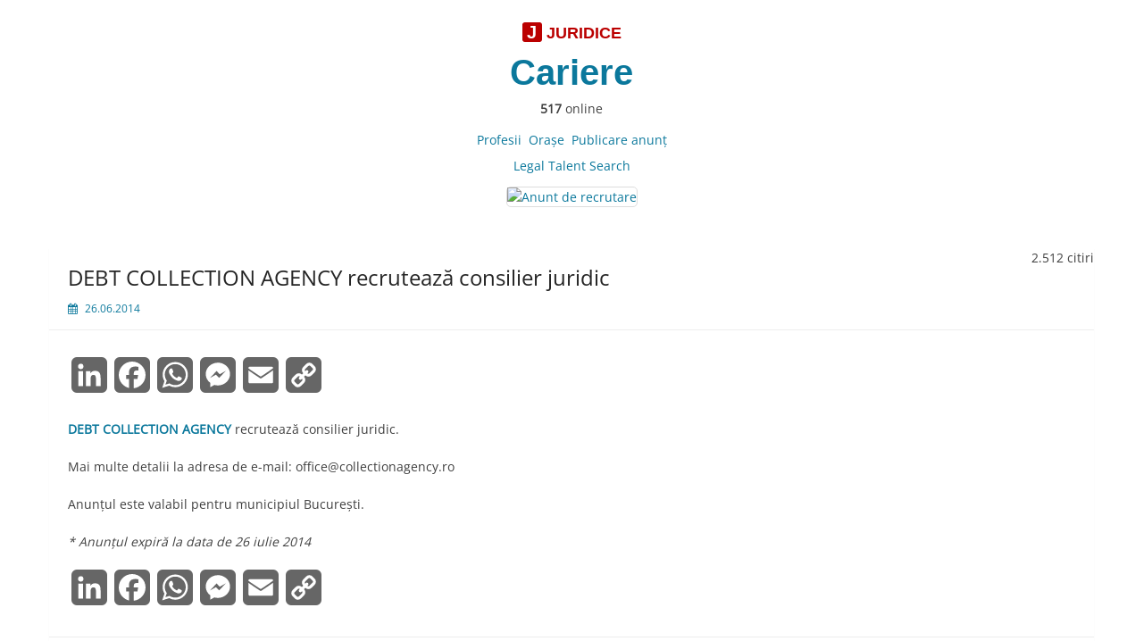

--- FILE ---
content_type: text/html; charset=UTF-8
request_url: https://cariere.juridice.ro/2014/06/debt-collection-agency-recruteaza-consilier-juridic-2.html
body_size: 13249
content:
<!DOCTYPE html>
<html dir="ltr" lang="ro-RO" prefix="og: https://ogp.me/ns#">
<head> 
	<meta charset="UTF-8">
	<meta name="viewport" content="width=device-width, initial-scale=1">
	<meta name="keywords" lang="ro" content="anunturi, recrutare, job, avocat, consilier juridic, drept, juridic">
	<meta name="description" content="Cariere">
	<link rel="profile" href="https://gmpg.org/xfn/11">
		<link rel="pingback" href="https://cariere.juridice.ro/xmlrpc.php">
		<title>DEBT COLLECTION AGENCY recrutează consilier juridic - Cariere juridice</title>
	<style>img:is([sizes="auto" i], [sizes^="auto," i]) { contain-intrinsic-size: 3000px 1500px }</style>
	
		<!-- All in One SEO Pro 4.9.1.1 - aioseo.com -->
	<meta name="description" content="DEBT COLLECTION AGENCY recrutează consilier juridic. Mai multe detalii la adresa de e-mail: office@collectionagency.ro Anunțul este valabil pentru municipiul București. * Anunțul expiră la data de 26 iulie 2014" />
	<meta name="robots" content="max-image-preview:large" />
	<meta name="author" content="Irina"/>
	<link rel="canonical" href="https://cariere.juridice.ro/2014/06/debt-collection-agency-recruteaza-consilier-juridic-2.html" />
	<meta name="generator" content="All in One SEO Pro (AIOSEO) 4.9.1.1" />
		<meta property="og:locale" content="ro_RO" />
		<meta property="og:site_name" content="Cariere juridice - Anunțuri de recrutare" />
		<meta property="og:type" content="article" />
		<meta property="og:title" content="DEBT COLLECTION AGENCY recrutează consilier juridic - Cariere juridice" />
		<meta property="og:description" content="DEBT COLLECTION AGENCY recrutează consilier juridic. Mai multe detalii la adresa de e-mail: office@collectionagency.ro Anunțul este valabil pentru municipiul București. * Anunțul expiră la data de 26 iulie 2014" />
		<meta property="og:url" content="https://cariere.juridice.ro/2014/06/debt-collection-agency-recruteaza-consilier-juridic-2.html" />
		<meta property="og:image" content="https://cariere.juridice.ro/wp-content/uploads/2023/02/Cariere400x225new1.png" />
		<meta property="og:image:secure_url" content="https://cariere.juridice.ro/wp-content/uploads/2023/02/Cariere400x225new1.png" />
		<meta property="og:image:width" content="400" />
		<meta property="og:image:height" content="225" />
		<meta property="article:published_time" content="2014-06-26T16:12:59+00:00" />
		<meta property="article:modified_time" content="2016-07-14T09:27:40+00:00" />
		<meta property="article:publisher" content="https://www.facebook.com/cariere.juridice" />
		<meta name="twitter:card" content="summary" />
		<meta name="twitter:title" content="DEBT COLLECTION AGENCY recrutează consilier juridic - Cariere juridice" />
		<meta name="twitter:description" content="DEBT COLLECTION AGENCY recrutează consilier juridic. Mai multe detalii la adresa de e-mail: office@collectionagency.ro Anunțul este valabil pentru municipiul București. * Anunțul expiră la data de 26 iulie 2014" />
		<meta name="twitter:image" content="https://cariere.juridice.ro/wp-content/uploads/2023/02/Cariere400x225new1.png" />
		<script type="application/ld+json" class="aioseo-schema">
			{"@context":"https:\/\/schema.org","@graph":[{"@type":"BlogPosting","@id":"https:\/\/cariere.juridice.ro\/2014\/06\/debt-collection-agency-recruteaza-consilier-juridic-2.html#blogposting","name":"DEBT COLLECTION AGENCY recruteaz\u0103 consilier juridic - Cariere juridice","headline":"DEBT COLLECTION AGENCY recruteaz\u0103 consilier juridic","author":{"@id":"https:\/\/cariere.juridice.ro\/author\/irina#author"},"publisher":{"@id":"https:\/\/cariere.juridice.ro\/#organization"},"datePublished":"2014-06-26T18:12:59+03:00","dateModified":"2016-07-14T11:27:40+03:00","inLanguage":"ro-RO","mainEntityOfPage":{"@id":"https:\/\/cariere.juridice.ro\/2014\/06\/debt-collection-agency-recruteaza-consilier-juridic-2.html#webpage"},"isPartOf":{"@id":"https:\/\/cariere.juridice.ro\/2014\/06\/debt-collection-agency-recruteaza-consilier-juridic-2.html#webpage"},"articleSection":"Consilieri juridici, carier\u0103, consilier juridic, CV, job, limba englez\u0103, scrisoare de inten\u021bie"},{"@type":"BreadcrumbList","@id":"https:\/\/cariere.juridice.ro\/2014\/06\/debt-collection-agency-recruteaza-consilier-juridic-2.html#breadcrumblist","itemListElement":[{"@type":"ListItem","@id":"https:\/\/cariere.juridice.ro#listItem","position":1,"name":"Home","item":"https:\/\/cariere.juridice.ro","nextItem":{"@type":"ListItem","@id":"https:\/\/cariere.juridice.ro\/category\/consilieri-juridici#listItem","name":"Consilieri juridici"}},{"@type":"ListItem","@id":"https:\/\/cariere.juridice.ro\/category\/consilieri-juridici#listItem","position":2,"name":"Consilieri juridici","item":"https:\/\/cariere.juridice.ro\/category\/consilieri-juridici","nextItem":{"@type":"ListItem","@id":"https:\/\/cariere.juridice.ro\/2014\/06\/debt-collection-agency-recruteaza-consilier-juridic-2.html#listItem","name":"DEBT COLLECTION AGENCY recruteaz\u0103 consilier juridic"},"previousItem":{"@type":"ListItem","@id":"https:\/\/cariere.juridice.ro#listItem","name":"Home"}},{"@type":"ListItem","@id":"https:\/\/cariere.juridice.ro\/2014\/06\/debt-collection-agency-recruteaza-consilier-juridic-2.html#listItem","position":3,"name":"DEBT COLLECTION AGENCY recruteaz\u0103 consilier juridic","previousItem":{"@type":"ListItem","@id":"https:\/\/cariere.juridice.ro\/category\/consilieri-juridici#listItem","name":"Consilieri juridici"}}]},{"@type":"Organization","@id":"https:\/\/cariere.juridice.ro\/#organization","name":"Cariere","description":"Anun\u021buri de recrutare","url":"https:\/\/cariere.juridice.ro\/","telephone":"+40748079979","sameAs":["https:\/\/www.facebook.com\/cariere.juridice"]},{"@type":"Person","@id":"https:\/\/cariere.juridice.ro\/author\/irina#author","url":"https:\/\/cariere.juridice.ro\/author\/irina","name":"Irina","image":{"@type":"ImageObject","@id":"https:\/\/cariere.juridice.ro\/2014\/06\/debt-collection-agency-recruteaza-consilier-juridic-2.html#authorImage","url":"https:\/\/secure.gravatar.com\/avatar\/30e7525bf7be340794453fc5aeaced1624153d0f58b51f3be408e5de89179670?s=96&d=mm&r=g","width":96,"height":96,"caption":"Irina"}},{"@type":"WebPage","@id":"https:\/\/cariere.juridice.ro\/2014\/06\/debt-collection-agency-recruteaza-consilier-juridic-2.html#webpage","url":"https:\/\/cariere.juridice.ro\/2014\/06\/debt-collection-agency-recruteaza-consilier-juridic-2.html","name":"DEBT COLLECTION AGENCY recruteaz\u0103 consilier juridic - Cariere juridice","description":"DEBT COLLECTION AGENCY recruteaz\u0103 consilier juridic. Mai multe detalii la adresa de e-mail: office@collectionagency.ro Anun\u021bul este valabil pentru municipiul Bucure\u0219ti. * Anun\u021bul expir\u0103 la data de 26 iulie 2014","inLanguage":"ro-RO","isPartOf":{"@id":"https:\/\/cariere.juridice.ro\/#website"},"breadcrumb":{"@id":"https:\/\/cariere.juridice.ro\/2014\/06\/debt-collection-agency-recruteaza-consilier-juridic-2.html#breadcrumblist"},"author":{"@id":"https:\/\/cariere.juridice.ro\/author\/irina#author"},"creator":{"@id":"https:\/\/cariere.juridice.ro\/author\/irina#author"},"datePublished":"2014-06-26T18:12:59+03:00","dateModified":"2016-07-14T11:27:40+03:00"},{"@type":"WebSite","@id":"https:\/\/cariere.juridice.ro\/#website","url":"https:\/\/cariere.juridice.ro\/","name":"Cariere","description":"Anun\u021buri de recrutare","inLanguage":"ro-RO","publisher":{"@id":"https:\/\/cariere.juridice.ro\/#organization"}}]}
		</script>
		<!-- All in One SEO Pro -->

<link rel='dns-prefetch' href='//static.addtoany.com' />
<link rel="alternate" type="application/rss+xml" title="Cariere juridice &raquo; Flux" href="https://cariere.juridice.ro/feed" />
<link rel="alternate" type="application/rss+xml" title="Cariere juridice &raquo; Flux comentarii" href="https://cariere.juridice.ro/comments/feed" />
<link rel="alternate" type="application/rss+xml" title="Flux comentarii Cariere juridice &raquo; DEBT COLLECTION AGENCY recrutează consilier juridic" href="https://cariere.juridice.ro/2014/06/debt-collection-agency-recruteaza-consilier-juridic-2.html/feed" />
<script>
window._wpemojiSettings = {"baseUrl":"https:\/\/s.w.org\/images\/core\/emoji\/16.0.1\/72x72\/","ext":".png","svgUrl":"https:\/\/s.w.org\/images\/core\/emoji\/16.0.1\/svg\/","svgExt":".svg","source":{"concatemoji":"https:\/\/cariere.juridice.ro\/wp-includes\/js\/wp-emoji-release.min.js?ver=6.8.3"}};
/*! This file is auto-generated */
!function(s,n){var o,i,e;function c(e){try{var t={supportTests:e,timestamp:(new Date).valueOf()};sessionStorage.setItem(o,JSON.stringify(t))}catch(e){}}function p(e,t,n){e.clearRect(0,0,e.canvas.width,e.canvas.height),e.fillText(t,0,0);var t=new Uint32Array(e.getImageData(0,0,e.canvas.width,e.canvas.height).data),a=(e.clearRect(0,0,e.canvas.width,e.canvas.height),e.fillText(n,0,0),new Uint32Array(e.getImageData(0,0,e.canvas.width,e.canvas.height).data));return t.every(function(e,t){return e===a[t]})}function u(e,t){e.clearRect(0,0,e.canvas.width,e.canvas.height),e.fillText(t,0,0);for(var n=e.getImageData(16,16,1,1),a=0;a<n.data.length;a++)if(0!==n.data[a])return!1;return!0}function f(e,t,n,a){switch(t){case"flag":return n(e,"\ud83c\udff3\ufe0f\u200d\u26a7\ufe0f","\ud83c\udff3\ufe0f\u200b\u26a7\ufe0f")?!1:!n(e,"\ud83c\udde8\ud83c\uddf6","\ud83c\udde8\u200b\ud83c\uddf6")&&!n(e,"\ud83c\udff4\udb40\udc67\udb40\udc62\udb40\udc65\udb40\udc6e\udb40\udc67\udb40\udc7f","\ud83c\udff4\u200b\udb40\udc67\u200b\udb40\udc62\u200b\udb40\udc65\u200b\udb40\udc6e\u200b\udb40\udc67\u200b\udb40\udc7f");case"emoji":return!a(e,"\ud83e\udedf")}return!1}function g(e,t,n,a){var r="undefined"!=typeof WorkerGlobalScope&&self instanceof WorkerGlobalScope?new OffscreenCanvas(300,150):s.createElement("canvas"),o=r.getContext("2d",{willReadFrequently:!0}),i=(o.textBaseline="top",o.font="600 32px Arial",{});return e.forEach(function(e){i[e]=t(o,e,n,a)}),i}function t(e){var t=s.createElement("script");t.src=e,t.defer=!0,s.head.appendChild(t)}"undefined"!=typeof Promise&&(o="wpEmojiSettingsSupports",i=["flag","emoji"],n.supports={everything:!0,everythingExceptFlag:!0},e=new Promise(function(e){s.addEventListener("DOMContentLoaded",e,{once:!0})}),new Promise(function(t){var n=function(){try{var e=JSON.parse(sessionStorage.getItem(o));if("object"==typeof e&&"number"==typeof e.timestamp&&(new Date).valueOf()<e.timestamp+604800&&"object"==typeof e.supportTests)return e.supportTests}catch(e){}return null}();if(!n){if("undefined"!=typeof Worker&&"undefined"!=typeof OffscreenCanvas&&"undefined"!=typeof URL&&URL.createObjectURL&&"undefined"!=typeof Blob)try{var e="postMessage("+g.toString()+"("+[JSON.stringify(i),f.toString(),p.toString(),u.toString()].join(",")+"));",a=new Blob([e],{type:"text/javascript"}),r=new Worker(URL.createObjectURL(a),{name:"wpTestEmojiSupports"});return void(r.onmessage=function(e){c(n=e.data),r.terminate(),t(n)})}catch(e){}c(n=g(i,f,p,u))}t(n)}).then(function(e){for(var t in e)n.supports[t]=e[t],n.supports.everything=n.supports.everything&&n.supports[t],"flag"!==t&&(n.supports.everythingExceptFlag=n.supports.everythingExceptFlag&&n.supports[t]);n.supports.everythingExceptFlag=n.supports.everythingExceptFlag&&!n.supports.flag,n.DOMReady=!1,n.readyCallback=function(){n.DOMReady=!0}}).then(function(){return e}).then(function(){var e;n.supports.everything||(n.readyCallback(),(e=n.source||{}).concatemoji?t(e.concatemoji):e.wpemoji&&e.twemoji&&(t(e.twemoji),t(e.wpemoji)))}))}((window,document),window._wpemojiSettings);
</script>
<style id='wp-emoji-styles-inline-css'>

	img.wp-smiley, img.emoji {
		display: inline !important;
		border: none !important;
		box-shadow: none !important;
		height: 1em !important;
		width: 1em !important;
		margin: 0 0.07em !important;
		vertical-align: -0.1em !important;
		background: none !important;
		padding: 0 !important;
	}
</style>
<link rel='stylesheet' id='wp-block-library-css' href='https://cariere.juridice.ro/wp-includes/css/dist/block-library/style.min.css?ver=6.8.3' media='all' />
<style id='wp-block-library-theme-inline-css'>
.wp-block-audio :where(figcaption){color:#555;font-size:13px;text-align:center}.is-dark-theme .wp-block-audio :where(figcaption){color:#ffffffa6}.wp-block-audio{margin:0 0 1em}.wp-block-code{border:1px solid #ccc;border-radius:4px;font-family:Menlo,Consolas,monaco,monospace;padding:.8em 1em}.wp-block-embed :where(figcaption){color:#555;font-size:13px;text-align:center}.is-dark-theme .wp-block-embed :where(figcaption){color:#ffffffa6}.wp-block-embed{margin:0 0 1em}.blocks-gallery-caption{color:#555;font-size:13px;text-align:center}.is-dark-theme .blocks-gallery-caption{color:#ffffffa6}:root :where(.wp-block-image figcaption){color:#555;font-size:13px;text-align:center}.is-dark-theme :root :where(.wp-block-image figcaption){color:#ffffffa6}.wp-block-image{margin:0 0 1em}.wp-block-pullquote{border-bottom:4px solid;border-top:4px solid;color:currentColor;margin-bottom:1.75em}.wp-block-pullquote cite,.wp-block-pullquote footer,.wp-block-pullquote__citation{color:currentColor;font-size:.8125em;font-style:normal;text-transform:uppercase}.wp-block-quote{border-left:.25em solid;margin:0 0 1.75em;padding-left:1em}.wp-block-quote cite,.wp-block-quote footer{color:currentColor;font-size:.8125em;font-style:normal;position:relative}.wp-block-quote:where(.has-text-align-right){border-left:none;border-right:.25em solid;padding-left:0;padding-right:1em}.wp-block-quote:where(.has-text-align-center){border:none;padding-left:0}.wp-block-quote.is-large,.wp-block-quote.is-style-large,.wp-block-quote:where(.is-style-plain){border:none}.wp-block-search .wp-block-search__label{font-weight:700}.wp-block-search__button{border:1px solid #ccc;padding:.375em .625em}:where(.wp-block-group.has-background){padding:1.25em 2.375em}.wp-block-separator.has-css-opacity{opacity:.4}.wp-block-separator{border:none;border-bottom:2px solid;margin-left:auto;margin-right:auto}.wp-block-separator.has-alpha-channel-opacity{opacity:1}.wp-block-separator:not(.is-style-wide):not(.is-style-dots){width:100px}.wp-block-separator.has-background:not(.is-style-dots){border-bottom:none;height:1px}.wp-block-separator.has-background:not(.is-style-wide):not(.is-style-dots){height:2px}.wp-block-table{margin:0 0 1em}.wp-block-table td,.wp-block-table th{word-break:normal}.wp-block-table :where(figcaption){color:#555;font-size:13px;text-align:center}.is-dark-theme .wp-block-table :where(figcaption){color:#ffffffa6}.wp-block-video :where(figcaption){color:#555;font-size:13px;text-align:center}.is-dark-theme .wp-block-video :where(figcaption){color:#ffffffa6}.wp-block-video{margin:0 0 1em}:root :where(.wp-block-template-part.has-background){margin-bottom:0;margin-top:0;padding:1.25em 2.375em}
</style>
<style id='classic-theme-styles-inline-css'>
/*! This file is auto-generated */
.wp-block-button__link{color:#fff;background-color:#32373c;border-radius:9999px;box-shadow:none;text-decoration:none;padding:calc(.667em + 2px) calc(1.333em + 2px);font-size:1.125em}.wp-block-file__button{background:#32373c;color:#fff;text-decoration:none}
</style>
<link rel='stylesheet' id='aioseo/css/src/vue/standalone/blocks/table-of-contents/global.scss-css' href='https://cariere.juridice.ro/wp-content/plugins/all-in-one-seo-pack-pro/dist/Pro/assets/css/table-of-contents/global.e90f6d47.css?ver=4.9.1.1' media='all' />
<link rel='stylesheet' id='aioseo/css/src/vue/standalone/blocks/pro/recipe/global.scss-css' href='https://cariere.juridice.ro/wp-content/plugins/all-in-one-seo-pack-pro/dist/Pro/assets/css/recipe/global.67a3275f.css?ver=4.9.1.1' media='all' />
<link rel='stylesheet' id='aioseo/css/src/vue/standalone/blocks/pro/product/global.scss-css' href='https://cariere.juridice.ro/wp-content/plugins/all-in-one-seo-pack-pro/dist/Pro/assets/css/product/global.61066cfb.css?ver=4.9.1.1' media='all' />
<style id='global-styles-inline-css'>
:root{--wp--preset--aspect-ratio--square: 1;--wp--preset--aspect-ratio--4-3: 4/3;--wp--preset--aspect-ratio--3-4: 3/4;--wp--preset--aspect-ratio--3-2: 3/2;--wp--preset--aspect-ratio--2-3: 2/3;--wp--preset--aspect-ratio--16-9: 16/9;--wp--preset--aspect-ratio--9-16: 9/16;--wp--preset--color--black: #000000;--wp--preset--color--cyan-bluish-gray: #abb8c3;--wp--preset--color--white: #ffffff;--wp--preset--color--pale-pink: #f78da7;--wp--preset--color--vivid-red: #cf2e2e;--wp--preset--color--luminous-vivid-orange: #ff6900;--wp--preset--color--luminous-vivid-amber: #fcb900;--wp--preset--color--light-green-cyan: #7bdcb5;--wp--preset--color--vivid-green-cyan: #00d084;--wp--preset--color--pale-cyan-blue: #8ed1fc;--wp--preset--color--vivid-cyan-blue: #0693e3;--wp--preset--color--vivid-purple: #9b51e0;--wp--preset--gradient--vivid-cyan-blue-to-vivid-purple: linear-gradient(135deg,rgba(6,147,227,1) 0%,rgb(155,81,224) 100%);--wp--preset--gradient--light-green-cyan-to-vivid-green-cyan: linear-gradient(135deg,rgb(122,220,180) 0%,rgb(0,208,130) 100%);--wp--preset--gradient--luminous-vivid-amber-to-luminous-vivid-orange: linear-gradient(135deg,rgba(252,185,0,1) 0%,rgba(255,105,0,1) 100%);--wp--preset--gradient--luminous-vivid-orange-to-vivid-red: linear-gradient(135deg,rgba(255,105,0,1) 0%,rgb(207,46,46) 100%);--wp--preset--gradient--very-light-gray-to-cyan-bluish-gray: linear-gradient(135deg,rgb(238,238,238) 0%,rgb(169,184,195) 100%);--wp--preset--gradient--cool-to-warm-spectrum: linear-gradient(135deg,rgb(74,234,220) 0%,rgb(151,120,209) 20%,rgb(207,42,186) 40%,rgb(238,44,130) 60%,rgb(251,105,98) 80%,rgb(254,248,76) 100%);--wp--preset--gradient--blush-light-purple: linear-gradient(135deg,rgb(255,206,236) 0%,rgb(152,150,240) 100%);--wp--preset--gradient--blush-bordeaux: linear-gradient(135deg,rgb(254,205,165) 0%,rgb(254,45,45) 50%,rgb(107,0,62) 100%);--wp--preset--gradient--luminous-dusk: linear-gradient(135deg,rgb(255,203,112) 0%,rgb(199,81,192) 50%,rgb(65,88,208) 100%);--wp--preset--gradient--pale-ocean: linear-gradient(135deg,rgb(255,245,203) 0%,rgb(182,227,212) 50%,rgb(51,167,181) 100%);--wp--preset--gradient--electric-grass: linear-gradient(135deg,rgb(202,248,128) 0%,rgb(113,206,126) 100%);--wp--preset--gradient--midnight: linear-gradient(135deg,rgb(2,3,129) 0%,rgb(40,116,252) 100%);--wp--preset--font-size--small: 13px;--wp--preset--font-size--medium: 20px;--wp--preset--font-size--large: 36px;--wp--preset--font-size--x-large: 42px;--wp--preset--spacing--20: 0.44rem;--wp--preset--spacing--30: 0.67rem;--wp--preset--spacing--40: 1rem;--wp--preset--spacing--50: 1.5rem;--wp--preset--spacing--60: 2.25rem;--wp--preset--spacing--70: 3.38rem;--wp--preset--spacing--80: 5.06rem;--wp--preset--shadow--natural: 6px 6px 9px rgba(0, 0, 0, 0.2);--wp--preset--shadow--deep: 12px 12px 50px rgba(0, 0, 0, 0.4);--wp--preset--shadow--sharp: 6px 6px 0px rgba(0, 0, 0, 0.2);--wp--preset--shadow--outlined: 6px 6px 0px -3px rgba(255, 255, 255, 1), 6px 6px rgba(0, 0, 0, 1);--wp--preset--shadow--crisp: 6px 6px 0px rgba(0, 0, 0, 1);}:where(.is-layout-flex){gap: 0.5em;}:where(.is-layout-grid){gap: 0.5em;}body .is-layout-flex{display: flex;}.is-layout-flex{flex-wrap: wrap;align-items: center;}.is-layout-flex > :is(*, div){margin: 0;}body .is-layout-grid{display: grid;}.is-layout-grid > :is(*, div){margin: 0;}:where(.wp-block-columns.is-layout-flex){gap: 2em;}:where(.wp-block-columns.is-layout-grid){gap: 2em;}:where(.wp-block-post-template.is-layout-flex){gap: 1.25em;}:where(.wp-block-post-template.is-layout-grid){gap: 1.25em;}.has-black-color{color: var(--wp--preset--color--black) !important;}.has-cyan-bluish-gray-color{color: var(--wp--preset--color--cyan-bluish-gray) !important;}.has-white-color{color: var(--wp--preset--color--white) !important;}.has-pale-pink-color{color: var(--wp--preset--color--pale-pink) !important;}.has-vivid-red-color{color: var(--wp--preset--color--vivid-red) !important;}.has-luminous-vivid-orange-color{color: var(--wp--preset--color--luminous-vivid-orange) !important;}.has-luminous-vivid-amber-color{color: var(--wp--preset--color--luminous-vivid-amber) !important;}.has-light-green-cyan-color{color: var(--wp--preset--color--light-green-cyan) !important;}.has-vivid-green-cyan-color{color: var(--wp--preset--color--vivid-green-cyan) !important;}.has-pale-cyan-blue-color{color: var(--wp--preset--color--pale-cyan-blue) !important;}.has-vivid-cyan-blue-color{color: var(--wp--preset--color--vivid-cyan-blue) !important;}.has-vivid-purple-color{color: var(--wp--preset--color--vivid-purple) !important;}.has-black-background-color{background-color: var(--wp--preset--color--black) !important;}.has-cyan-bluish-gray-background-color{background-color: var(--wp--preset--color--cyan-bluish-gray) !important;}.has-white-background-color{background-color: var(--wp--preset--color--white) !important;}.has-pale-pink-background-color{background-color: var(--wp--preset--color--pale-pink) !important;}.has-vivid-red-background-color{background-color: var(--wp--preset--color--vivid-red) !important;}.has-luminous-vivid-orange-background-color{background-color: var(--wp--preset--color--luminous-vivid-orange) !important;}.has-luminous-vivid-amber-background-color{background-color: var(--wp--preset--color--luminous-vivid-amber) !important;}.has-light-green-cyan-background-color{background-color: var(--wp--preset--color--light-green-cyan) !important;}.has-vivid-green-cyan-background-color{background-color: var(--wp--preset--color--vivid-green-cyan) !important;}.has-pale-cyan-blue-background-color{background-color: var(--wp--preset--color--pale-cyan-blue) !important;}.has-vivid-cyan-blue-background-color{background-color: var(--wp--preset--color--vivid-cyan-blue) !important;}.has-vivid-purple-background-color{background-color: var(--wp--preset--color--vivid-purple) !important;}.has-black-border-color{border-color: var(--wp--preset--color--black) !important;}.has-cyan-bluish-gray-border-color{border-color: var(--wp--preset--color--cyan-bluish-gray) !important;}.has-white-border-color{border-color: var(--wp--preset--color--white) !important;}.has-pale-pink-border-color{border-color: var(--wp--preset--color--pale-pink) !important;}.has-vivid-red-border-color{border-color: var(--wp--preset--color--vivid-red) !important;}.has-luminous-vivid-orange-border-color{border-color: var(--wp--preset--color--luminous-vivid-orange) !important;}.has-luminous-vivid-amber-border-color{border-color: var(--wp--preset--color--luminous-vivid-amber) !important;}.has-light-green-cyan-border-color{border-color: var(--wp--preset--color--light-green-cyan) !important;}.has-vivid-green-cyan-border-color{border-color: var(--wp--preset--color--vivid-green-cyan) !important;}.has-pale-cyan-blue-border-color{border-color: var(--wp--preset--color--pale-cyan-blue) !important;}.has-vivid-cyan-blue-border-color{border-color: var(--wp--preset--color--vivid-cyan-blue) !important;}.has-vivid-purple-border-color{border-color: var(--wp--preset--color--vivid-purple) !important;}.has-vivid-cyan-blue-to-vivid-purple-gradient-background{background: var(--wp--preset--gradient--vivid-cyan-blue-to-vivid-purple) !important;}.has-light-green-cyan-to-vivid-green-cyan-gradient-background{background: var(--wp--preset--gradient--light-green-cyan-to-vivid-green-cyan) !important;}.has-luminous-vivid-amber-to-luminous-vivid-orange-gradient-background{background: var(--wp--preset--gradient--luminous-vivid-amber-to-luminous-vivid-orange) !important;}.has-luminous-vivid-orange-to-vivid-red-gradient-background{background: var(--wp--preset--gradient--luminous-vivid-orange-to-vivid-red) !important;}.has-very-light-gray-to-cyan-bluish-gray-gradient-background{background: var(--wp--preset--gradient--very-light-gray-to-cyan-bluish-gray) !important;}.has-cool-to-warm-spectrum-gradient-background{background: var(--wp--preset--gradient--cool-to-warm-spectrum) !important;}.has-blush-light-purple-gradient-background{background: var(--wp--preset--gradient--blush-light-purple) !important;}.has-blush-bordeaux-gradient-background{background: var(--wp--preset--gradient--blush-bordeaux) !important;}.has-luminous-dusk-gradient-background{background: var(--wp--preset--gradient--luminous-dusk) !important;}.has-pale-ocean-gradient-background{background: var(--wp--preset--gradient--pale-ocean) !important;}.has-electric-grass-gradient-background{background: var(--wp--preset--gradient--electric-grass) !important;}.has-midnight-gradient-background{background: var(--wp--preset--gradient--midnight) !important;}.has-small-font-size{font-size: var(--wp--preset--font-size--small) !important;}.has-medium-font-size{font-size: var(--wp--preset--font-size--medium) !important;}.has-large-font-size{font-size: var(--wp--preset--font-size--large) !important;}.has-x-large-font-size{font-size: var(--wp--preset--font-size--x-large) !important;}
:where(.wp-block-post-template.is-layout-flex){gap: 1.25em;}:where(.wp-block-post-template.is-layout-grid){gap: 1.25em;}
:where(.wp-block-columns.is-layout-flex){gap: 2em;}:where(.wp-block-columns.is-layout-grid){gap: 2em;}
:root :where(.wp-block-pullquote){font-size: 1.5em;line-height: 1.6;}
</style>
<link rel='stylesheet' id='tnado_hidefi_styles-css' href='https://cariere.juridice.ro/wp-content/plugins/hide-featured-image-on-all-single-pagepost//tnado-styles.css?ver=6.8.3' media='all' />
<link rel='stylesheet' id='simple-life-style-open-sans-css' href='https://cariere.juridice.ro/wp-content/fonts/3e673c0e0077279778e5901e6d31fa25.css?ver=3.0.0' media='all' />
<link rel='stylesheet' id='simple-life-style-bootstrap-css' href='https://cariere.juridice.ro/wp-content/themes/simple-life/third-party/bootstrap/css/bootstrap.min.css?ver=3.3.6' media='all' />
<link rel='stylesheet' id='fontawesome-css' href='https://cariere.juridice.ro/wp-content/themes/simple-life/third-party/font-awesome/css/font-awesome.min.css?ver=4.7.0' media='all' />
<link rel='stylesheet' id='simple-life-style-meanmenu-css' href='https://cariere.juridice.ro/wp-content/themes/simple-life/third-party/meanmenu/meanmenu.min.css?ver=2.0.8' media='all' />
<link rel='stylesheet' id='simple-life-style-css' href='https://cariere.juridice.ro/wp-content/themes/simple-life/style.css?ver=3.0.0' media='all' />
<link rel='stylesheet' id='addtoany-css' href='https://cariere.juridice.ro/wp-content/plugins/add-to-any/addtoany.min.css?ver=1.16' media='all' />
<script id="addtoany-core-js-before">
window.a2a_config=window.a2a_config||{};a2a_config.callbacks=[];a2a_config.overlays=[];a2a_config.templates={};a2a_localize = {
	Share: "Partajează",
	Save: "Salvează",
	Subscribe: "Abonează-te",
	Email: "Email",
	Bookmark: "Pune un semn de carte",
	ShowAll: "Arată tot",
	ShowLess: "Arată mai puțin",
	FindServices: "găseşte serviciu/i",
	FindAnyServiceToAddTo: "găseşte instantaneu orice serviciu de adăugat la",
	PoweredBy: "Propulsat de",
	ShareViaEmail: "Partajat via email",
	SubscribeViaEmail: "Abonare via email",
	BookmarkInYourBrowser: "pune semn în browserul tău",
	BookmarkInstructions: "Apasă Ctrl+D sau \u2318+D pentru a pune un semn de carte paginii",
	AddToYourFavorites: "adaugă la pagini favorite",
	SendFromWebOrProgram: "Trimis de la orice adresă de email sau program de email",
	EmailProgram: "Program de email",
	More: "Mai mult&#8230;",
	ThanksForSharing: "Thanks for sharing!",
	ThanksForFollowing: "Thanks for following!"
};

a2a_config.icon_color="#666666,#ffffff";
a2a_config.templates.facebook = {
    app_id: "124048524427736",
    redirect_uri: "https://www.juridice.ro"
};
</script>
<script defer src="https://static.addtoany.com/menu/page.js" id="addtoany-core-js"></script>
<script src="https://cariere.juridice.ro/wp-includes/js/jquery/jquery.min.js?ver=3.7.1" id="jquery-core-js"></script>
<script src="https://cariere.juridice.ro/wp-includes/js/jquery/jquery-migrate.min.js?ver=3.4.1" id="jquery-migrate-js"></script>
<script defer src="https://cariere.juridice.ro/wp-content/plugins/add-to-any/addtoany.min.js?ver=1.1" id="addtoany-jquery-js"></script>
<link rel="https://api.w.org/" href="https://cariere.juridice.ro/wp-json/" /><link rel="alternate" title="JSON" type="application/json" href="https://cariere.juridice.ro/wp-json/wp/v2/posts/9269" /><link rel="EditURI" type="application/rsd+xml" title="RSD" href="https://cariere.juridice.ro/xmlrpc.php?rsd" />
<meta name="generator" content="WordPress 6.8.3" />
<link rel='shortlink' href='https://cariere.juridice.ro/?p=9269' />
<link rel="alternate" title="oEmbed (JSON)" type="application/json+oembed" href="https://cariere.juridice.ro/wp-json/oembed/1.0/embed?url=https%3A%2F%2Fcariere.juridice.ro%2F2014%2F06%2Fdebt-collection-agency-recruteaza-consilier-juridic-2.html" />
<link rel="alternate" title="oEmbed (XML)" type="text/xml+oembed" href="https://cariere.juridice.ro/wp-json/oembed/1.0/embed?url=https%3A%2F%2Fcariere.juridice.ro%2F2014%2F06%2Fdebt-collection-agency-recruteaza-consilier-juridic-2.html&#038;format=xml" />
		<style type="text/css">
				.site-title a,
		.site-description {
			color: #bb0000;
		}
		</style>
		<style id="custom-background-css">
body.custom-background { background-color: #ffffff; }
</style>
	<link rel="icon" href="https://cariere.juridice.ro/wp-content/uploads/2018/11/JURIDICE1-150x150.png" sizes="32x32" />
<link rel="icon" href="https://cariere.juridice.ro/wp-content/uploads/2018/11/JURIDICE1.png" sizes="192x192" />
<link rel="apple-touch-icon" href="https://cariere.juridice.ro/wp-content/uploads/2018/11/JURIDICE1.png" />
<meta name="msapplication-TileImage" content="https://cariere.juridice.ro/wp-content/uploads/2018/11/JURIDICE1.png" />
		<style id="wp-custom-css">
			/*-----menu j-----*/
.menuj {float:left; margin-left:-11px; margin-bottom:-20px;margin-right:8px;padding:2px 0px 0 0px;letter-spacing: 1px;font-family:Arial;}
.menuj li {position:relative; float:left; margin:0 0 0 1px; font-weight:normal; font-size:57px; line-height:1.6;border-radius: 4px;}
.menuj li a {display:block; padding:5px 20px; background:#aa0000; color:#fff;border-radius: 5px;text-decoration:none;}
.menuj li:hover > a {background:#cc0000; text-decoration:none;}
.menuj li.current-menu-ancestor > a,
.menuj li.current-menu-parent > a,
.menuj li.current-menu-item > a,
.menuj li.current_page_item > a {background:#8e3e3e; color:#fff;}

.special a {line-height:1.8; font-size:17px; font-weight:bold;color:#4186ab;}
.special a:hover {line-height:1.8; color:#cc0000; font-size:17px; font-weight:bold;text-decoration:none}

.text_coord {
	padding:0px;
	margin-bottom:10px;
	width:300px;
	border: #D8E3E6 solid 1px;
	border-radius:0.2em;
	text-align:center;
	font-size:12px;
  font-family: Arial, sans-serif;
}
.text_coord  a{
	text-decoration:none;
	font-size:12px;
  font-family: Arial, sans-serif;
}
.text_coord  a:hover{
	text-decoration:none;
}

.text-links-header-left {color:#aaa;float:left;margin-top:0px;margin-bottom:10px;margin-left:3px;font-family:Arial;font-size:14px;}
.text-links-header-left a {color:#00699b;}
.text-links-header-left a:hover {text-decoration:underline;color:#ff0000;}
.text-links-header-right {float:right;margin-top:2px;font-family:Arial;font-size:13px;}
.text-links-header-right a {color: #555;}
.text-links-header-right a:hover {text-decoration:none;color: #ff0000;}

.chenar-premium{background: #dff0f4;padding:6px;margin-bottom:3px;border-radius:0.3em;border:1px solid #D8E3E6;}
.chenar-premium a{font-size:1.1em;}
.chenar-premium-plus{background: #bbffff;padding:6px;margin-bottom:3px;border-radius:0.3em;border:1px solid #D8E3E6;}
.chenar-plus{background: #bbffff;padding:6px;margin-bottom:3px;border-radius:0.3em;border:1px solid #D8E3E6;}
.chenar-premium-plus a{font-size:1.1em;}

.chenar-blue{background:#0080c0;color:#ffffff;padding:6px;margin-bottom:3px;border-radius:0.3em;border:1px solid #D8E3E6;}
.chenar-blue a{background:#0080c0;color:#ffffff;font-size:1.1em;}
.chenar-basic{background: #ffffff;padding:6px;margin-bottom:3px;border-radius:0.3em;border:1px solid #D8E3E6;}

.ultra-visual{background:#380B61;color:#eee;padding:6px;margin-bottom:3px;border-radius:0.3em;border:1px solid #D8E3E6;font-size:1.2em}
.ultra-visual a {background:#222;color:#eee;font-size:1.2em;}


.ultra{min-height:56px;background:#581a71;color:#ffff99;padding:5px;margin-bottom:3px;border-radius:0.3em;border:1px solid #D8E3E6;}
.ultra a {background:#581a71;color:#ffff99;font-size:1em;}

.chenar-gold-red{min-height:56px;background:#aa0000;color:#ffff99;padding:5px;margin-bottom:3px;border-radius:0.3em;border:1px solid #D8E3E6;}
.chenar-gold-red a{background:#aa0000;color:#ffff99;font-size:1em;}

.chenar-gold{min-height:56px;background: #ffff88;padding:5px;margin-bottom:3px;border-radius:0.3em;border:1px solid #D8E3E6;}
.chenar-gold a{font-size:1em;}


.insertimg {float:right;height:43px;border-radius:4px;margin-left:3px;}

/*-----Casete-----*/
.casete-red{color:#fff;background:#003366;padding-left:10px;padding-top:1px;padding-bottom:1px;padding-right:1px;margin-bottom:5px; width:100%;max-height:360px;min-height:65px;border:#ccc solid 1px;text-align:left;font-size:15px;line-height:1.3;border-radius: 3px;}
.casete-red:hover{background:#770000;}
.casete-red a{color:#ffff88;text-decoration:none;text-align:left;font-size:15px;font-weight:bold;}
.casete-red a:hover{color:#ffff88;text-decoration:none;text-align:center;font-size:15px;}
.casete-red img {max-width:54px;float:right;padding-left:4px;}
#l_sidebar {
	width:300px;
	float: left; 
        padding: 0px;
        margin: 0px 0px 0px 0px;
        background: #fff; 
									line-height: 1.3em;
        overflow:hidden;
				font-family:Arial;   
	color:#bb0000;
 }
#l_sidebar ul {padding: 0px; margin: 0px;}
#l_sidebar li {font-family: Arial; font-size: 15px; margin-top: 3px; list-style: none; display: block;}
#l_sidebar a {color: #336699; display:block;border: 0px solid #ddd;padding-top:1px;}
#l_sidebar a:hover {color: #BB0000;}
#l_sidebar h4 {align:center;width: 300px;margin-top:5px;padding-left:4px;padding-top:7px;padding-bottom:5px;margin-bottom:5px;border-top: 5px solid #ccc;background: #eee; display:block;}
.chenar{background: #dff0f4;padding:6px;margin-bottom:3px;border-radius:0.3em;border:1px solid #D8E3E6;}

		</style>
		</head>

<body class="wp-singular post-template-default single single-post postid-9269 single-format-standard custom-background wp-embed-responsive wp-theme-simple-life group-blog">
<br>
<div align="center"><a style="color:#bb0000; text-decoration: none; font-size:18px;font-family:Arial;" href="https://www.juridice.ro"><span style="color:#fff; background:#bb0000; border-radius:3px;padding:0px 6px 0px 5px; font-size:20px;"><strong>J</strong></span> <strong>JURIDICE</strong></a></div><div align="center"><a style="font-size:40px; font-family: Arial;text-decoration:none;" href="https://cariere.juridice.ro" rel="home"><strong>Cariere</strong></a></div>

<div align="center"><B>517</B> online</div>

<div align="center" style="margin-top:10px;line-height:2.1em;">
<a href="https://cariere.juridice.ro/profesii">Profesii</a>&nbsp;&nbsp;<a href="https://cariere.juridice.ro/orase">Ora&#351;e</a>&nbsp;&nbsp;<a href="https://cariere.juridice.ro/publicare-anunt.html">Publicare anun&#355;</a><br><a href="https://www.juridice.ro/legal-talent-search">Legal Talent Search</a>
</div><br>

<head>
<!-- 282 330 363 400 -->
<style>
img {
  max-width: 100%
}

#div-desktop {
  display: none;
}

@media screen and (min-width: 701px) {
  #div-mobile {
    display: none;
  }
  #div-desktop {
    display: block;
  }
}</style>
</head>
<body>



<div id="div-mobile" align="center" style="margin-top:-30px;margin-bottom:0px;">
<a href="https://cariere.juridice.ro/publicare-anunt.html"><img style="width:330px; border-radius: 5px; margin:10px; border: 1px #ddd solid;" src="https://www.juridice.ro/imagini/depozit/banner/Cariere-Spatiu-pentru-optiunea-Visual-2024.png" alt="Anunt de recrutare"></a></div>

<div id="div-desktop" align="center" style="margin-left:1px; margin-top:-22px;margin-bottom:8px;">
<div style="width:1170px;"><a href="https://cariere.juridice.ro/publicare-anunt.html"><img style="width:330px; border-radius: 5px; margin:10px; border: 1px #ddd solid;" src="https://www.juridice.ro/imagini/depozit/banner/Cariere-Spatiu-pentru-optiunea-Visual-2024.png" alt="Anunt de recrutare"></a></div>

</div>

<script defer src="https://static.cloudflareinsights.com/beacon.min.js/vcd15cbe7772f49c399c6a5babf22c1241717689176015" integrity="sha512-ZpsOmlRQV6y907TI0dKBHq9Md29nnaEIPlkf84rnaERnq6zvWvPUqr2ft8M1aS28oN72PdrCzSjY4U6VaAw1EQ==" data-cf-beacon='{"version":"2024.11.0","token":"a8984186cdfe4e8abe50eb0919a10c85","r":1,"server_timing":{"name":{"cfCacheStatus":true,"cfEdge":true,"cfExtPri":true,"cfL4":true,"cfOrigin":true,"cfSpeedBrain":true},"location_startswith":null}}' crossorigin="anonymous"></script>
</body>

<div id="content" class="site-content container">
<div class="row">
<div id="primary" class="content-area col-sm-12 col-xs-12">
	<main id="main" class="site-main" role="main">

		
			
<article id="post-9269" class="post-9269 post type-post status-publish format-standard hentry category-consilieri-juridici tag-cariera tag-consilier-juridic tag-cv tag-job tag-limba-engleza tag-scrisoare-de-intentie content-layout-full">
<div style="float:right">2.512 citiri</div>
	<header class="entry-header">
	
		<h2 class="entry-title">DEBT COLLECTION AGENCY recrutează consilier juridic</h2>
		<div class="entry-meta">
			<span class="posted-on"><i class="fa fa-calendar" aria-hidden="true"></i> <a href="https://cariere.juridice.ro/2014/06/26" rel="bookmark"><time class="entry-date published" datetime="2014-06-26T18:12:59+03:00">26.06.2014</time><time class="updated" datetime="2016-07-14T11:27:40+03:00">14.07.2016</time></a></span><span class="byline"> </span>					</div><!-- .entry-meta -->
	</header><!-- .entry-header -->

	<div class="entry-content">
		
		<div class="addtoany_share_save_container addtoany_content addtoany_content_top"><div class="a2a_kit a2a_kit_size_40 addtoany_list" data-a2a-url="https://cariere.juridice.ro/2014/06/debt-collection-agency-recruteaza-consilier-juridic-2.html" data-a2a-title="DEBT COLLECTION AGENCY recrutează consilier juridic"><a class="a2a_button_linkedin" href="https://www.addtoany.com/add_to/linkedin?linkurl=https%3A%2F%2Fcariere.juridice.ro%2F2014%2F06%2Fdebt-collection-agency-recruteaza-consilier-juridic-2.html&amp;linkname=DEBT%20COLLECTION%20AGENCY%20recruteaz%C4%83%20consilier%20juridic" title="LinkedIn" rel="nofollow noopener" target="_blank"></a><a class="a2a_button_facebook" href="https://www.addtoany.com/add_to/facebook?linkurl=https%3A%2F%2Fcariere.juridice.ro%2F2014%2F06%2Fdebt-collection-agency-recruteaza-consilier-juridic-2.html&amp;linkname=DEBT%20COLLECTION%20AGENCY%20recruteaz%C4%83%20consilier%20juridic" title="Facebook" rel="nofollow noopener" target="_blank"></a><a class="a2a_button_whatsapp" href="https://www.addtoany.com/add_to/whatsapp?linkurl=https%3A%2F%2Fcariere.juridice.ro%2F2014%2F06%2Fdebt-collection-agency-recruteaza-consilier-juridic-2.html&amp;linkname=DEBT%20COLLECTION%20AGENCY%20recruteaz%C4%83%20consilier%20juridic" title="WhatsApp" rel="nofollow noopener" target="_blank"></a><a class="a2a_button_facebook_messenger" href="https://www.addtoany.com/add_to/facebook_messenger?linkurl=https%3A%2F%2Fcariere.juridice.ro%2F2014%2F06%2Fdebt-collection-agency-recruteaza-consilier-juridic-2.html&amp;linkname=DEBT%20COLLECTION%20AGENCY%20recruteaz%C4%83%20consilier%20juridic" title="Messenger" rel="nofollow noopener" target="_blank"></a><a class="a2a_button_email" href="https://www.addtoany.com/add_to/email?linkurl=https%3A%2F%2Fcariere.juridice.ro%2F2014%2F06%2Fdebt-collection-agency-recruteaza-consilier-juridic-2.html&amp;linkname=DEBT%20COLLECTION%20AGENCY%20recruteaz%C4%83%20consilier%20juridic" title="Email" rel="nofollow noopener" target="_blank"></a><a class="a2a_button_copy_link" href="https://www.addtoany.com/add_to/copy_link?linkurl=https%3A%2F%2Fcariere.juridice.ro%2F2014%2F06%2Fdebt-collection-agency-recruteaza-consilier-juridic-2.html&amp;linkname=DEBT%20COLLECTION%20AGENCY%20recruteaz%C4%83%20consilier%20juridic" title="Copy Link" rel="nofollow noopener" target="_blank"></a></div></div><p><strong><a href="http://collectionagency.ro/" target="_blank" rel="nofollow">DEBT COLLECTION AGENCY</a></strong> recrutează consilier juridic.</p>
<p>Mai multe detalii la adresa de e-mail: <a href="/cdn-cgi/l/email-protection" class="__cf_email__" data-cfemail="89e6efefe0eaecc9eae6e5e5eceafde0e6e7e8eeece7eaf0a7fbe6">[email&#160;protected]</a></p>
<p>Anunțul este valabil pentru municipiul București.</p>
<p><em>* Anunțul expiră la data de 26 iulie 2014</em></p>
<div class="addtoany_share_save_container addtoany_content addtoany_content_bottom"><div class="a2a_kit a2a_kit_size_40 addtoany_list" data-a2a-url="https://cariere.juridice.ro/2014/06/debt-collection-agency-recruteaza-consilier-juridic-2.html" data-a2a-title="DEBT COLLECTION AGENCY recrutează consilier juridic"><a class="a2a_button_linkedin" href="https://www.addtoany.com/add_to/linkedin?linkurl=https%3A%2F%2Fcariere.juridice.ro%2F2014%2F06%2Fdebt-collection-agency-recruteaza-consilier-juridic-2.html&amp;linkname=DEBT%20COLLECTION%20AGENCY%20recruteaz%C4%83%20consilier%20juridic" title="LinkedIn" rel="nofollow noopener" target="_blank"></a><a class="a2a_button_facebook" href="https://www.addtoany.com/add_to/facebook?linkurl=https%3A%2F%2Fcariere.juridice.ro%2F2014%2F06%2Fdebt-collection-agency-recruteaza-consilier-juridic-2.html&amp;linkname=DEBT%20COLLECTION%20AGENCY%20recruteaz%C4%83%20consilier%20juridic" title="Facebook" rel="nofollow noopener" target="_blank"></a><a class="a2a_button_whatsapp" href="https://www.addtoany.com/add_to/whatsapp?linkurl=https%3A%2F%2Fcariere.juridice.ro%2F2014%2F06%2Fdebt-collection-agency-recruteaza-consilier-juridic-2.html&amp;linkname=DEBT%20COLLECTION%20AGENCY%20recruteaz%C4%83%20consilier%20juridic" title="WhatsApp" rel="nofollow noopener" target="_blank"></a><a class="a2a_button_facebook_messenger" href="https://www.addtoany.com/add_to/facebook_messenger?linkurl=https%3A%2F%2Fcariere.juridice.ro%2F2014%2F06%2Fdebt-collection-agency-recruteaza-consilier-juridic-2.html&amp;linkname=DEBT%20COLLECTION%20AGENCY%20recruteaz%C4%83%20consilier%20juridic" title="Messenger" rel="nofollow noopener" target="_blank"></a><a class="a2a_button_email" href="https://www.addtoany.com/add_to/email?linkurl=https%3A%2F%2Fcariere.juridice.ro%2F2014%2F06%2Fdebt-collection-agency-recruteaza-consilier-juridic-2.html&amp;linkname=DEBT%20COLLECTION%20AGENCY%20recruteaz%C4%83%20consilier%20juridic" title="Email" rel="nofollow noopener" target="_blank"></a><a class="a2a_button_copy_link" href="https://www.addtoany.com/add_to/copy_link?linkurl=https%3A%2F%2Fcariere.juridice.ro%2F2014%2F06%2Fdebt-collection-agency-recruteaza-consilier-juridic-2.html&amp;linkname=DEBT%20COLLECTION%20AGENCY%20recruteaz%C4%83%20consilier%20juridic" title="Copy Link" rel="nofollow noopener" target="_blank"></a></div></div>			</div><!-- .entry-content -->

	<footer class="entry-footer">
		<span class="sl-category"><i class="fa fa-folder-open" aria-hidden="true"></i> <a href="https://cariere.juridice.ro/category/consilieri-juridici" rel="category tag">Consilieri juridici</a></span>
			</footer><!-- .entry-footer -->
</article><!-- #post-## -->

			
	<nav class="navigation post-navigation" aria-label="Articole">
		<h2 class="screen-reader-text">Navigare în articole</h2>
		<div class="nav-links"><div class="nav-previous"><a href="https://cariere.juridice.ro/2014/06/db-david-si-baias-recruteaza-avocati-stagiari.html" rel="prev"><i class="fa fa-chevron-left" aria-hidden="true"></i> D&#038;B DAVID și BAIAS recrutează avocaţi stagiari &#8211; Corporate M&#038;A</a></div><div class="nav-next"><a href="https://cariere.juridice.ro/2014/06/contexpert-consulting-recruteaza-consilier-juridic-2.html" rel="next">CONTEXPERT CONSULTING recrutează consilier juridic <i class="fa fa-chevron-right" aria-hidden="true"></i></a></div></div>
	</nav>
			
<div id="comments" class="comments-area">

	
	
	
		<div id="respond" class="comment-respond">
		<h3 id="reply-title" class="comment-reply-title">Lasă un răspuns <small><a rel="nofollow" id="cancel-comment-reply-link" href="/2014/06/debt-collection-agency-recruteaza-consilier-juridic-2.html#respond" style="display:none;">Anulează răspunsul</a></small></h3><form action="https://cariere.juridice.ro/wp-comments-post.php" method="post" id="commentform" class="comment-form"><p class="comment-notes"><span id="email-notes">Adresa ta de email nu va fi publicată.</span> <span class="required-field-message">Câmpurile obligatorii sunt marcate cu <span class="required">*</span></span></p><p class="comment-form-comment"><label for="comment">Comentariu <span class="required">*</span></label> <textarea id="comment" name="comment" cols="45" rows="8" maxlength="65525" required></textarea></p><p class="comment-form-author"><label for="author">Nume <span class="required">*</span></label> <input id="author" name="author" type="text" value="" size="30" maxlength="245" autocomplete="name" required /></p>
<p class="comment-form-email"><label for="email">Email <span class="required">*</span></label> <input id="email" name="email" type="email" value="" size="30" maxlength="100" aria-describedby="email-notes" autocomplete="email" required /></p>
<p class="comment-form-url"><label for="url">Site web</label> <input id="url" name="url" type="url" value="" size="30" maxlength="200" autocomplete="url" /></p>
<p class="form-submit"><input name="submit" type="submit" id="submit" class="submit" value="Publică comentariul" /> <input type='hidden' name='comment_post_ID' value='9269' id='comment_post_ID' />
<input type='hidden' name='comment_parent' id='comment_parent' value='0' />
</p><p style="display: none;"><input type="hidden" id="akismet_comment_nonce" name="akismet_comment_nonce" value="e84ea4ea28" /></p><p style="display: none !important;" class="akismet-fields-container" data-prefix="ak_"><label>&#916;<textarea name="ak_hp_textarea" cols="45" rows="8" maxlength="100"></textarea></label><input type="hidden" id="ak_js_1" name="ak_js" value="152"/><script data-cfasync="false" src="/cdn-cgi/scripts/5c5dd728/cloudflare-static/email-decode.min.js"></script><script>document.getElementById( "ak_js_1" ).setAttribute( "value", ( new Date() ).getTime() );</script></p></form>	</div><!-- #respond -->
	<p class="akismet_comment_form_privacy_notice">Acest site folosește Akismet pentru a reduce spamul. <a href="https://akismet.com/privacy/" target="_blank" rel="nofollow noopener">Află cum sunt procesate datele comentariilor tale</a>.</p>
</div><!-- #comments -->

		
	</main><!-- #main -->
</div><!-- #primary -->

<div id="secondary" class="widget-area container clearfix hidden" role="complementary">
	
		<div class="widget widget_search"><form role="search" method="get" id="searchform" class="search-form" action="https://cariere.juridice.ro/">
	<div>
		<label class="screen-reader-text" for="s"></label>
		<input type="text" value="" name="s" id="s" placeholder="Caută" class="search-field" />
		<input type="submit" class="search-submit screen-reader-text" id="searchsubmit" value="Search" />
	</div>
</form><!-- .search-form -->
</div><div class="widget widget_archive"><h3 class="widget-title">Arhive</h3>
			<ul>
					<li><a href='https://cariere.juridice.ro/2025/12'>decembrie 2025</a></li>
	<li><a href='https://cariere.juridice.ro/2025/11'>noiembrie 2025</a></li>
	<li><a href='https://cariere.juridice.ro/2025/10'>octombrie 2025</a></li>
	<li><a href='https://cariere.juridice.ro/2025/09'>septembrie 2025</a></li>
	<li><a href='https://cariere.juridice.ro/2025/08'>august 2025</a></li>
	<li><a href='https://cariere.juridice.ro/2025/07'>iulie 2025</a></li>
	<li><a href='https://cariere.juridice.ro/2025/06'>iunie 2025</a></li>
	<li><a href='https://cariere.juridice.ro/2025/05'>mai 2025</a></li>
	<li><a href='https://cariere.juridice.ro/2025/04'>aprilie 2025</a></li>
	<li><a href='https://cariere.juridice.ro/2025/03'>martie 2025</a></li>
	<li><a href='https://cariere.juridice.ro/2025/02'>februarie 2025</a></li>
	<li><a href='https://cariere.juridice.ro/2025/01'>ianuarie 2025</a></li>
	<li><a href='https://cariere.juridice.ro/2024/12'>decembrie 2024</a></li>
	<li><a href='https://cariere.juridice.ro/2024/11'>noiembrie 2024</a></li>
	<li><a href='https://cariere.juridice.ro/2024/10'>octombrie 2024</a></li>
	<li><a href='https://cariere.juridice.ro/2024/09'>septembrie 2024</a></li>
	<li><a href='https://cariere.juridice.ro/2024/08'>august 2024</a></li>
	<li><a href='https://cariere.juridice.ro/2024/07'>iulie 2024</a></li>
	<li><a href='https://cariere.juridice.ro/2024/06'>iunie 2024</a></li>
	<li><a href='https://cariere.juridice.ro/2024/05'>mai 2024</a></li>
	<li><a href='https://cariere.juridice.ro/2024/04'>aprilie 2024</a></li>
	<li><a href='https://cariere.juridice.ro/2024/03'>martie 2024</a></li>
	<li><a href='https://cariere.juridice.ro/2024/02'>februarie 2024</a></li>
	<li><a href='https://cariere.juridice.ro/2024/01'>ianuarie 2024</a></li>
	<li><a href='https://cariere.juridice.ro/2023/12'>decembrie 2023</a></li>
	<li><a href='https://cariere.juridice.ro/2023/11'>noiembrie 2023</a></li>
	<li><a href='https://cariere.juridice.ro/2023/10'>octombrie 2023</a></li>
	<li><a href='https://cariere.juridice.ro/2023/09'>septembrie 2023</a></li>
	<li><a href='https://cariere.juridice.ro/2023/08'>august 2023</a></li>
	<li><a href='https://cariere.juridice.ro/2023/07'>iulie 2023</a></li>
	<li><a href='https://cariere.juridice.ro/2023/06'>iunie 2023</a></li>
	<li><a href='https://cariere.juridice.ro/2023/05'>mai 2023</a></li>
	<li><a href='https://cariere.juridice.ro/2023/04'>aprilie 2023</a></li>
	<li><a href='https://cariere.juridice.ro/2023/03'>martie 2023</a></li>
	<li><a href='https://cariere.juridice.ro/2023/02'>februarie 2023</a></li>
	<li><a href='https://cariere.juridice.ro/2023/01'>ianuarie 2023</a></li>
	<li><a href='https://cariere.juridice.ro/2022/12'>decembrie 2022</a></li>
	<li><a href='https://cariere.juridice.ro/2022/11'>noiembrie 2022</a></li>
	<li><a href='https://cariere.juridice.ro/2022/10'>octombrie 2022</a></li>
	<li><a href='https://cariere.juridice.ro/2022/09'>septembrie 2022</a></li>
	<li><a href='https://cariere.juridice.ro/2022/08'>august 2022</a></li>
	<li><a href='https://cariere.juridice.ro/2022/07'>iulie 2022</a></li>
	<li><a href='https://cariere.juridice.ro/2022/06'>iunie 2022</a></li>
	<li><a href='https://cariere.juridice.ro/2022/05'>mai 2022</a></li>
	<li><a href='https://cariere.juridice.ro/2022/04'>aprilie 2022</a></li>
	<li><a href='https://cariere.juridice.ro/2022/03'>martie 2022</a></li>
	<li><a href='https://cariere.juridice.ro/2022/02'>februarie 2022</a></li>
	<li><a href='https://cariere.juridice.ro/2022/01'>ianuarie 2022</a></li>
	<li><a href='https://cariere.juridice.ro/2021/12'>decembrie 2021</a></li>
	<li><a href='https://cariere.juridice.ro/2021/11'>noiembrie 2021</a></li>
	<li><a href='https://cariere.juridice.ro/2021/10'>octombrie 2021</a></li>
	<li><a href='https://cariere.juridice.ro/2021/09'>septembrie 2021</a></li>
	<li><a href='https://cariere.juridice.ro/2021/08'>august 2021</a></li>
	<li><a href='https://cariere.juridice.ro/2021/07'>iulie 2021</a></li>
	<li><a href='https://cariere.juridice.ro/2021/06'>iunie 2021</a></li>
	<li><a href='https://cariere.juridice.ro/2021/05'>mai 2021</a></li>
	<li><a href='https://cariere.juridice.ro/2021/04'>aprilie 2021</a></li>
	<li><a href='https://cariere.juridice.ro/2021/03'>martie 2021</a></li>
	<li><a href='https://cariere.juridice.ro/2021/02'>februarie 2021</a></li>
	<li><a href='https://cariere.juridice.ro/2021/01'>ianuarie 2021</a></li>
	<li><a href='https://cariere.juridice.ro/2020/12'>decembrie 2020</a></li>
	<li><a href='https://cariere.juridice.ro/2020/11'>noiembrie 2020</a></li>
	<li><a href='https://cariere.juridice.ro/2020/10'>octombrie 2020</a></li>
	<li><a href='https://cariere.juridice.ro/2020/09'>septembrie 2020</a></li>
	<li><a href='https://cariere.juridice.ro/2020/08'>august 2020</a></li>
	<li><a href='https://cariere.juridice.ro/2020/07'>iulie 2020</a></li>
	<li><a href='https://cariere.juridice.ro/2020/06'>iunie 2020</a></li>
	<li><a href='https://cariere.juridice.ro/2020/05'>mai 2020</a></li>
	<li><a href='https://cariere.juridice.ro/2020/04'>aprilie 2020</a></li>
	<li><a href='https://cariere.juridice.ro/2020/03'>martie 2020</a></li>
	<li><a href='https://cariere.juridice.ro/2020/02'>februarie 2020</a></li>
	<li><a href='https://cariere.juridice.ro/2020/01'>ianuarie 2020</a></li>
	<li><a href='https://cariere.juridice.ro/2019/12'>decembrie 2019</a></li>
	<li><a href='https://cariere.juridice.ro/2019/11'>noiembrie 2019</a></li>
	<li><a href='https://cariere.juridice.ro/2019/10'>octombrie 2019</a></li>
	<li><a href='https://cariere.juridice.ro/2019/09'>septembrie 2019</a></li>
	<li><a href='https://cariere.juridice.ro/2019/08'>august 2019</a></li>
	<li><a href='https://cariere.juridice.ro/2019/07'>iulie 2019</a></li>
	<li><a href='https://cariere.juridice.ro/2019/06'>iunie 2019</a></li>
	<li><a href='https://cariere.juridice.ro/2019/05'>mai 2019</a></li>
	<li><a href='https://cariere.juridice.ro/2019/04'>aprilie 2019</a></li>
	<li><a href='https://cariere.juridice.ro/2019/03'>martie 2019</a></li>
	<li><a href='https://cariere.juridice.ro/2019/02'>februarie 2019</a></li>
	<li><a href='https://cariere.juridice.ro/2019/01'>ianuarie 2019</a></li>
	<li><a href='https://cariere.juridice.ro/2018/12'>decembrie 2018</a></li>
	<li><a href='https://cariere.juridice.ro/2018/11'>noiembrie 2018</a></li>
	<li><a href='https://cariere.juridice.ro/2018/10'>octombrie 2018</a></li>
	<li><a href='https://cariere.juridice.ro/2018/09'>septembrie 2018</a></li>
	<li><a href='https://cariere.juridice.ro/2018/08'>august 2018</a></li>
	<li><a href='https://cariere.juridice.ro/2018/07'>iulie 2018</a></li>
	<li><a href='https://cariere.juridice.ro/2018/06'>iunie 2018</a></li>
	<li><a href='https://cariere.juridice.ro/2018/05'>mai 2018</a></li>
	<li><a href='https://cariere.juridice.ro/2018/04'>aprilie 2018</a></li>
	<li><a href='https://cariere.juridice.ro/2018/03'>martie 2018</a></li>
	<li><a href='https://cariere.juridice.ro/2018/02'>februarie 2018</a></li>
	<li><a href='https://cariere.juridice.ro/2018/01'>ianuarie 2018</a></li>
	<li><a href='https://cariere.juridice.ro/2017/12'>decembrie 2017</a></li>
	<li><a href='https://cariere.juridice.ro/2017/11'>noiembrie 2017</a></li>
	<li><a href='https://cariere.juridice.ro/2017/10'>octombrie 2017</a></li>
	<li><a href='https://cariere.juridice.ro/2017/09'>septembrie 2017</a></li>
	<li><a href='https://cariere.juridice.ro/2017/08'>august 2017</a></li>
	<li><a href='https://cariere.juridice.ro/2017/07'>iulie 2017</a></li>
	<li><a href='https://cariere.juridice.ro/2017/06'>iunie 2017</a></li>
	<li><a href='https://cariere.juridice.ro/2017/05'>mai 2017</a></li>
	<li><a href='https://cariere.juridice.ro/2017/04'>aprilie 2017</a></li>
	<li><a href='https://cariere.juridice.ro/2017/03'>martie 2017</a></li>
	<li><a href='https://cariere.juridice.ro/2017/02'>februarie 2017</a></li>
	<li><a href='https://cariere.juridice.ro/2017/01'>ianuarie 2017</a></li>
	<li><a href='https://cariere.juridice.ro/2016/12'>decembrie 2016</a></li>
	<li><a href='https://cariere.juridice.ro/2016/11'>noiembrie 2016</a></li>
	<li><a href='https://cariere.juridice.ro/2016/10'>octombrie 2016</a></li>
	<li><a href='https://cariere.juridice.ro/2016/09'>septembrie 2016</a></li>
	<li><a href='https://cariere.juridice.ro/2016/08'>august 2016</a></li>
	<li><a href='https://cariere.juridice.ro/2016/07'>iulie 2016</a></li>
	<li><a href='https://cariere.juridice.ro/2016/06'>iunie 2016</a></li>
	<li><a href='https://cariere.juridice.ro/2016/05'>mai 2016</a></li>
	<li><a href='https://cariere.juridice.ro/2016/04'>aprilie 2016</a></li>
	<li><a href='https://cariere.juridice.ro/2016/03'>martie 2016</a></li>
	<li><a href='https://cariere.juridice.ro/2016/02'>februarie 2016</a></li>
	<li><a href='https://cariere.juridice.ro/2016/01'>ianuarie 2016</a></li>
	<li><a href='https://cariere.juridice.ro/2015/12'>decembrie 2015</a></li>
	<li><a href='https://cariere.juridice.ro/2015/11'>noiembrie 2015</a></li>
	<li><a href='https://cariere.juridice.ro/2015/10'>octombrie 2015</a></li>
	<li><a href='https://cariere.juridice.ro/2015/09'>septembrie 2015</a></li>
	<li><a href='https://cariere.juridice.ro/2015/08'>august 2015</a></li>
	<li><a href='https://cariere.juridice.ro/2015/07'>iulie 2015</a></li>
	<li><a href='https://cariere.juridice.ro/2015/06'>iunie 2015</a></li>
	<li><a href='https://cariere.juridice.ro/2015/05'>mai 2015</a></li>
	<li><a href='https://cariere.juridice.ro/2015/04'>aprilie 2015</a></li>
	<li><a href='https://cariere.juridice.ro/2015/03'>martie 2015</a></li>
	<li><a href='https://cariere.juridice.ro/2015/02'>februarie 2015</a></li>
	<li><a href='https://cariere.juridice.ro/2015/01'>ianuarie 2015</a></li>
	<li><a href='https://cariere.juridice.ro/2014/12'>decembrie 2014</a></li>
	<li><a href='https://cariere.juridice.ro/2014/11'>noiembrie 2014</a></li>
	<li><a href='https://cariere.juridice.ro/2014/10'>octombrie 2014</a></li>
	<li><a href='https://cariere.juridice.ro/2014/09'>septembrie 2014</a></li>
	<li><a href='https://cariere.juridice.ro/2014/08'>august 2014</a></li>
	<li><a href='https://cariere.juridice.ro/2014/07'>iulie 2014</a></li>
	<li><a href='https://cariere.juridice.ro/2014/06'>iunie 2014</a></li>
	<li><a href='https://cariere.juridice.ro/2014/05'>mai 2014</a></li>
	<li><a href='https://cariere.juridice.ro/2014/04'>aprilie 2014</a></li>
	<li><a href='https://cariere.juridice.ro/2014/03'>martie 2014</a></li>
	<li><a href='https://cariere.juridice.ro/2014/02'>februarie 2014</a></li>
	<li><a href='https://cariere.juridice.ro/2014/01'>ianuarie 2014</a></li>
	<li><a href='https://cariere.juridice.ro/2013/12'>decembrie 2013</a></li>
	<li><a href='https://cariere.juridice.ro/2013/11'>noiembrie 2013</a></li>
	<li><a href='https://cariere.juridice.ro/2013/10'>octombrie 2013</a></li>
	<li><a href='https://cariere.juridice.ro/2013/09'>septembrie 2013</a></li>
	<li><a href='https://cariere.juridice.ro/2013/08'>august 2013</a></li>
	<li><a href='https://cariere.juridice.ro/2013/07'>iulie 2013</a></li>
	<li><a href='https://cariere.juridice.ro/2013/06'>iunie 2013</a></li>
	<li><a href='https://cariere.juridice.ro/2013/05'>mai 2013</a></li>
	<li><a href='https://cariere.juridice.ro/2013/04'>aprilie 2013</a></li>
	<li><a href='https://cariere.juridice.ro/2013/03'>martie 2013</a></li>
	<li><a href='https://cariere.juridice.ro/2013/02'>februarie 2013</a></li>
	<li><a href='https://cariere.juridice.ro/2013/01'>ianuarie 2013</a></li>
	<li><a href='https://cariere.juridice.ro/2012/12'>decembrie 2012</a></li>
	<li><a href='https://cariere.juridice.ro/2012/11'>noiembrie 2012</a></li>
	<li><a href='https://cariere.juridice.ro/2012/10'>octombrie 2012</a></li>
	<li><a href='https://cariere.juridice.ro/2012/09'>septembrie 2012</a></li>
			</ul>

			</div><div class="widget widget_meta"><h3 class="widget-title">Meta</h3>
		<ul>
						<li><a href="https://cariere.juridice.ro/wp-login.php">Autentificare</a></li>
			<li><a href="https://cariere.juridice.ro/feed">Flux intrări</a></li>
			<li><a href="https://cariere.juridice.ro/comments/feed">Flux comentarii</a></li>

			<li><a href="https://ro.wordpress.org/">WordPress.org</a></li>
		</ul>

		</div>
	</div><!-- #secondary -->
    </div> <!-- .row -->
	</div><!-- #content -->

	<div class="container" id="footer_widgets_wrap" ><div class="row"><div class="col-sm-12 footer-widget-area">
		<aside id="recent-posts-2" class="widget widget_recent_entries">
		<h3 class="widget-title">ULTIMELE ANUNȚURI</h3>
		<ul>
											<li>
					<a href="https://cariere.juridice.ro/2025/12/bnt-gilescu-valeanu-partenerii-recruteaza-personal-auxiliar.html">bnt GILESCU, VĂLEANU &#038; PARTENERII recrutează personal auxiliar</a>
											<span class="post-date">18.12.2025</span>
									</li>
											<li>
					<a href="https://cariere.juridice.ro/2025/12/ic-legal-recruteaza-avocat-definitiv-consultanta.html">IC LEGAL recrutează avocat definitiv | Consultanţă</a>
											<span class="post-date">18.12.2025</span>
									</li>
											<li>
					<a href="https://cariere.juridice.ro/2025/12/nndkp-recruteaza-avocat-consultanta.html">NNDKP recrutează avocat | Consultanță</a>
											<span class="post-date">16.12.2025</span>
									</li>
											<li>
					<a href="https://cariere.juridice.ro/2025/12/neacsu-asociatii-recruteaza-avocat-definitiv.html">NEACȘU &#038; ASOCIAȚII recrutează avocat definitiv</a>
											<span class="post-date">15.12.2025</span>
									</li>
											<li>
					<a href="https://cariere.juridice.ro/2025/12/baiculescu-asociatii-recruteaza-avocati.html">BĂICULESCU &#038; ASOCIAȚII recrutează avocaţi</a>
											<span class="post-date">10.12.2025</span>
									</li>
											<li>
					<a href="https://cariere.juridice.ro/2025/12/act-legal-romania-is-looking-for-a-lawyer-consultancy.html">act legal Romania is looking for a Lawyer | Consultancy</a>
											<span class="post-date">10.12.2025</span>
									</li>
											<li>
					<a href="https://cariere.juridice.ro/2025/12/unicom-tranzit-recruteaza-consilier-juridic.html">UNICOM TRANZIT recrutează consilier juridic</a>
											<span class="post-date">09.12.2025</span>
									</li>
											<li>
					<a href="https://cariere.juridice.ro/2025/12/psbh-popescu-nicolau-asociatii-recruteaza-avocat-definitiv-achizitii-publice.html">PSBH POPESCU, NICOLAU &#038; ASOCIAȚII recrutează avocat definitiv | Achiziții publice</a>
											<span class="post-date">05.12.2025</span>
									</li>
											<li>
					<a href="https://cariere.juridice.ro/2025/12/leaua-damcali-deaconu-paunescu-recruteaza-avocati-definitivi.html">LEAUA DAMCALI DEACONU PĂUNESCU recrutează avocați definitivi</a>
											<span class="post-date">05.12.2025</span>
									</li>
											<li>
					<a href="https://cariere.juridice.ro/2025/12/piperea-asociatii-recruteaza-avocat-definitiv-litigii.html">PIPEREA &#038; ASOCIAȚII recrutează avocat definitiv | Litigii</a>
											<span class="post-date">04.12.2025</span>
									</li>
					</ul>

		</aside></div><!-- .footer-widget-area --></div><!-- .row --></div> 
<br>
<div align="center" style="font-size: 15px;">&copy; 2003-2025&nbsp;&nbsp;<span style="font-family:Arial;color:#fff;background:#bb0000;padding: 1px 7px 1px 5px;border-radius:3px;">J</span>&nbsp;&nbsp;<a style="text-decoration:none;font-size:15px;line-height:1.5em;font-family:Arial;color: #555;" onMouseOver="this.style.color='#bb0000'" onMouseOut="this.style.color='#555'" href="https://www.juridice.ro">JURIDICE.ro</a><br>
<a style="text-decoration:none;font-size:15px;line-height:1.5em;font-family:Arial;color: #555;" onMouseOver="this.style.color='#bb0000'" onMouseOut="this.style.color='#555'" href="https://www.juridice.ro/despre-noi">Despre noi</a>&nbsp;&nbsp;<a style="text-decoration:none;font-size:15px;line-height:1.5em;font-family:Arial;color: #555;" onMouseOver="this.style.color='#bb0000'" onMouseOut="this.style.color='#555'" href="https://www.juridice.ro/servicii">Sec&#355;iuni</a>&nbsp;&nbsp;<a style="text-decoration:none;font-size:15px;line-height:1.5em;font-family:Arial;color: #555;" onMouseOver="this.style.color='#bb0000'" onMouseOut="this.style.color='#555'" href="https://www.juridice.ro/servicii">Servicii</a>&nbsp;&nbsp;<a style="text-decoration:none;font-size:15px;line-height:1.5em;font-family:Arial;color: #555;" onMouseOver="this.style.color='#bb0000'" onMouseOut="this.style.color='#555'" href="https://www.juridice.ro/contact">Contact</a><br>
<a style="text-decoration:none;font-size:15px;line-height:1.5em;font-family:Arial;color: #555;" onMouseOver="this.style.color='#bb0000'" onMouseOut="this.style.color='#555'" href="https://www.juridice.ro/politica-de-confidentialitate">Privacy</a>&nbsp;&nbsp;<a style="text-decoration:none;font-size:15px;line-height:1.5em;font-family:Arial;color: #555;" onMouseOver="this.style.color='#bb0000'" onMouseOut="this.style.color='#555'" href="https://www.juridice.ro/politica">Politica</a>&nbsp;&nbsp;<a style="text-decoration:none;font-size:15px;line-height:1.5em;font-family:Arial;color: #555;" onMouseOver="this.style.color='#bb0000'" onMouseOut="this.style.color='#555'" href="https://www.juridice.ro/conditii-de-utilizare">Utilizare</a>&nbsp;&nbsp;<a style="text-decoration:none;font-size:15px;line-height:1.5em;font-family:Arial;color: #555;" onMouseOver="this.style.color='#bb0000'" onMouseOut="this.style.color='#555'"  href="https://www.juridice.ro/conditii-de-publicare">Publicare</a>&nbsp;&nbsp;<a style="text-decoration:none;font-size:15px;line-height:1.5em;font-family:Arial;color: #555;" onMouseOver="this.style.color='#bb0000'" onMouseOut="this.style.color='#555'"  href="https://www.juridice.ro/parteneri">Parteneri</a><br><br>

<a href="https://anpc.ro/ce-este-sal/" target="_blank" rel="external"><img style="margin: 20px 0px 0px 0px;border: 1px solid #ccc; border-radius:5px;" src="https://www.juridice.ro/imagini/depozit/varia/ANPC-2022-alb-min.png">  <br>
<a href="https://ec.europa.eu/consumers/odr/" target="_blank" rel="external"><img style="margin: 10px 0px 0px 0px; border: 1px solid #ccc; border-radius:5px;" src="https://www.juridice.ro/imagini/depozit/varia/SOL-2022-alb-min.png"></a></div>
<br><br>
 
</body>
</html>


